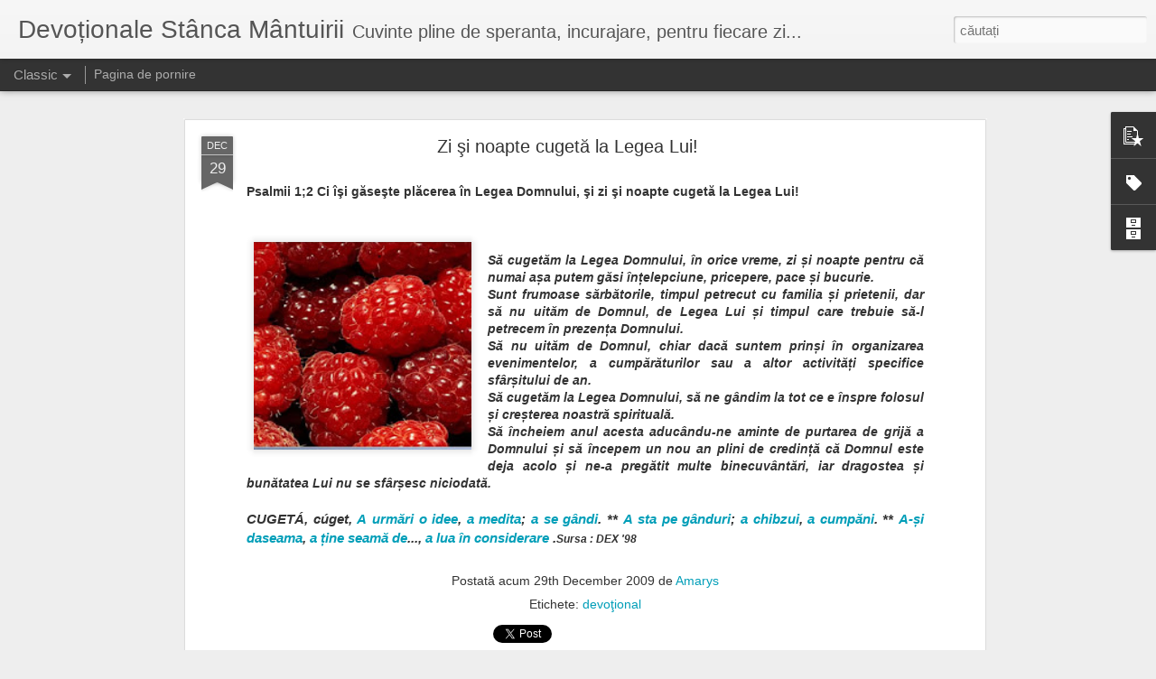

--- FILE ---
content_type: text/javascript; charset=UTF-8
request_url: https://devotionale.stancamantuirii.net/?v=0&action=initial&widgetId=PopularPosts1&responseType=js&xssi_token=AOuZoY653sXyoylphHqS11h-8SBmatIH8g%3A1768734830518
body_size: 2549
content:
try {
_WidgetManager._HandleControllerResult('PopularPosts1', 'initial',{'title': 'Post\u0103ri populare', 'showSnippets': true, 'showThumbnails': true, 'thumbnailSize': 72, 'showAuthor': false, 'showDate': false, 'posts': [{'id': '2902826029721306666', 'title': 'Lucrul acesta vine de la Mine', 'href': 'https://devotionale.stancamantuirii.net/2011/04/lucrul-acesta-vine-de-la-mine.html', 'snippet': '   Copilul Meu, am astazi un mesaj pentru tine... ti-l voi sopti la ureche, ca sa imbrace cu slava norii negri ce s-ar putea ivi, si sa nete...', 'thumbnail': 'https://blogger.googleusercontent.com/img/b/R29vZ2xl/AVvXsEjxfNMfYHeKle3JLyzqDrkEz04mfB-DSCYW74hbJA7UWdXFQuuL5VyVTchfoSSF7o8skqAuHqJTC53qMHQwZs9v7rIAUeYoLD7PTYsQc-9RjcU2H5bahTOHb1KaGa0mPbRFZOGSUaK2Ni1u/s72-c/a1_u1_jesus_girlinarms.png', 'featuredImage': 'https://blogger.googleusercontent.com/img/b/R29vZ2xl/AVvXsEjxfNMfYHeKle3JLyzqDrkEz04mfB-DSCYW74hbJA7UWdXFQuuL5VyVTchfoSSF7o8skqAuHqJTC53qMHQwZs9v7rIAUeYoLD7PTYsQc-9RjcU2H5bahTOHb1KaGa0mPbRFZOGSUaK2Ni1u/s400/a1_u1_jesus_girlinarms.png'}, {'id': '4833646996600302735', 'title': 'Sunamita', 'href': 'https://devotionale.stancamantuirii.net/2010/09/sunamita.html', 'snippet': '2 \xcemp\u0103ra\u021bi 4;25  Ea  a plecat deci \u015fi s-a dus la omul lui Dumnezeu pe muntele Carmel. Omul  lui Dumnezeu a v\u0103zut-o de departe \u015fi a zis sluji...', 'thumbnail': 'https://blogger.googleusercontent.com/img/b/R29vZ2xl/AVvXsEhG-hyujI_Do3KCZtz3WlXdEeR8SpqsAY95pmiTfS3xe1KiRiy2p41xWQlb2_O31u9cup_TmANWpleb04eQP1oDPZIXe8rVfwSmOqQ1joE1t9V6_EvT47D-URBHau2BE2mXa1zSFeIHHZM/s72-c/images.jpg', 'featuredImage': 'https://blogger.googleusercontent.com/img/b/R29vZ2xl/AVvXsEhG-hyujI_Do3KCZtz3WlXdEeR8SpqsAY95pmiTfS3xe1KiRiy2p41xWQlb2_O31u9cup_TmANWpleb04eQP1oDPZIXe8rVfwSmOqQ1joE1t9V6_EvT47D-URBHau2BE2mXa1zSFeIHHZM/s200/images.jpg'}, {'id': '6010494298543913380', 'title': 'S\u0103natatea mintal\u0103', 'href': 'https://devotionale.stancamantuirii.net/2009/11/sanatatea-mintala.html', 'snippet': 'Romani 12; 2  S\u0103 nu v\u0103 potrivi\u0163i chipului veacului acestuia, ci s\u0103 v\u0103 preface\u0163i, prin \xeennoirea min\u0163ii voastre, ca s\u0103 pute\u0163i deosebi bine voi...', 'thumbnail': 'https://blogger.googleusercontent.com/img/b/R29vZ2xl/AVvXsEjAsKqFPWJrsHnOceNIgkz-ZEADIhBlEL5Q6bJx5H96JUVwpGK4oZfhBC0vmyexno05AECOZjeVoY7aKyQ-9uzqxLS8houYsAPC9ukCD51A2QYzufU1eIghLz8CHAcwIkdkI3znxbI8vI0/s72-c/b4bcb70b0d7797d7d2303530963b8260.jpg', 'featuredImage': 'https://blogger.googleusercontent.com/img/b/R29vZ2xl/AVvXsEjAsKqFPWJrsHnOceNIgkz-ZEADIhBlEL5Q6bJx5H96JUVwpGK4oZfhBC0vmyexno05AECOZjeVoY7aKyQ-9uzqxLS8houYsAPC9ukCD51A2QYzufU1eIghLz8CHAcwIkdkI3znxbI8vI0/s200/b4bcb70b0d7797d7d2303530963b8260.jpg'}, {'id': '3688635984338970206', 'title': '\u201d  Tu vino dup\u0103 Mine!\x22', 'href': 'https://devotionale.stancamantuirii.net/2010/08/tu-vino-dupa-mine.html', 'snippet': 'Ioan 21; 22  Isus i-a r\u0103spuns: \x26quot;Dac\u0103 vreau ca el s\u0103 r\u0103m\xe2n\u0103 p\xe2n\u0103 voi veni Eu, ce-\u0163i pas\u0103 \u0163ie? Tu vino dup\u0103 Mine!\x26quot; O \xeentrebare la ca...', 'thumbnail': 'https://blogger.googleusercontent.com/img/b/R29vZ2xl/AVvXsEgwbvOTdo0YtYOUWw1CMYZoKkb8qhuADWjw1DmT0lqX8E66ro1qYLPHDe1ZS_2Hre6QQXqSUcrUv3SNMzk0CYuzbR_CuUk4GiwimX0ks2_47YpblVs06g0FGlYPlvbCZt-bow380YhrSFI/s72-c/alb.jpg', 'featuredImage': 'https://blogger.googleusercontent.com/img/b/R29vZ2xl/AVvXsEgwbvOTdo0YtYOUWw1CMYZoKkb8qhuADWjw1DmT0lqX8E66ro1qYLPHDe1ZS_2Hre6QQXqSUcrUv3SNMzk0CYuzbR_CuUk4GiwimX0ks2_47YpblVs06g0FGlYPlvbCZt-bow380YhrSFI/s200/alb.jpg'}, {'id': '2143404607741947497', 'title': '\x22Dar voi\x22, le-a zis El, \x22cine zice\u0163i c\u0103 sunt?\x22', 'href': 'https://devotionale.stancamantuirii.net/2010/08/dar-voi-le-zis-el-cine-ziceti-ca-sunt.html', 'snippet': 'Matei 16; 15  \x26quot;Dar voi\x26quot;, le-a zis El, \x26quot;cine zice\u0163i c\u0103 sunt?\x26quot; C\xe2t timp te vei mul\u021bumi cu ce auzi de la al\u021bii, cu doctrine...', 'thumbnail': 'https://blogger.googleusercontent.com/img/b/R29vZ2xl/AVvXsEgNbETXLOLvvgVpsJP_vfQFhwXAmdaZDWUPLWdUvC6fUzVudyLYwl8ytaHBVTnLrVnqPDc6u9y396lRbQgYhZCs6285zspRSlGUViqhFJpEYda61waZVyjtabiq39gjTNiFAXic0JS9jq0/s72-c/Flor76.jpg', 'featuredImage': 'https://blogger.googleusercontent.com/img/b/R29vZ2xl/AVvXsEgNbETXLOLvvgVpsJP_vfQFhwXAmdaZDWUPLWdUvC6fUzVudyLYwl8ytaHBVTnLrVnqPDc6u9y396lRbQgYhZCs6285zspRSlGUViqhFJpEYda61waZVyjtabiq39gjTNiFAXic0JS9jq0/s200/Flor76.jpg'}, {'id': '89765826222381371', 'title': 'Din dragoste pentru lumea de acum', 'href': 'https://devotionale.stancamantuirii.net/2010/08/din-dragoste-pentru-lumea-de-acum.html', 'snippet': '2 Timotei 4;10  C\u0103ci Dima , din dragoste pentru lumea de acum m-a p\u0103r\u0103sit, \u015fi a plecat la Tesalonic. Numele lui Dima, apare doar de 3 ori  \xee...', 'thumbnail': 'https://blogger.googleusercontent.com/img/b/R29vZ2xl/AVvXsEgLh-SnUrJ1_R66ZlIa_GUudI6qFfZutKpUEfFcaFNyRGFqdrpzoR2mAAEOHv9174Xbt3tDgQGbQWyichvaZ_7Hy_ze4S4ZMq5TO9Hvbzum6R4UGK-1NLGJtv1UdbvnA6nGhob4oUHdqYk/s72-c/a-caminho-do-calvario.jpg', 'featuredImage': 'https://blogger.googleusercontent.com/img/b/R29vZ2xl/AVvXsEgLh-SnUrJ1_R66ZlIa_GUudI6qFfZutKpUEfFcaFNyRGFqdrpzoR2mAAEOHv9174Xbt3tDgQGbQWyichvaZ_7Hy_ze4S4ZMq5TO9Hvbzum6R4UGK-1NLGJtv1UdbvnA6nGhob4oUHdqYk/s200/a-caminho-do-calvario.jpg'}, {'id': '2398317678363753722', 'title': 'Prietenii', 'href': 'https://devotionale.stancamantuirii.net/2010/09/prietenii.html', 'snippet': 'Matei 26;43 S-a \xeentors iar\u0103\u015fi la ucenici, \u015fi i-a g\u0103sit dormind; pentru c\u0103 li se \xeengreuiaser\u0103 ochii de somn. \xcenainte de arestarea sa, Isus a ...', 'thumbnail': 'https://blogger.googleusercontent.com/img/b/R29vZ2xl/AVvXsEixkI9dZah48LtM_ANaPEP5Xy0hTVIX0Yd-wnFEWJltbRdRfPX_wAQlJY0Hseth7R3WIqz0eePG8K8p2sR6EQ7DoTXjCAObR5YgZjUAiB2t2rOaNopUkIvwIWl7jwlTE524KqGIQIPg5f8/s72-c/prietenie.jpg', 'featuredImage': 'https://blogger.googleusercontent.com/img/b/R29vZ2xl/AVvXsEixkI9dZah48LtM_ANaPEP5Xy0hTVIX0Yd-wnFEWJltbRdRfPX_wAQlJY0Hseth7R3WIqz0eePG8K8p2sR6EQ7DoTXjCAObR5YgZjUAiB2t2rOaNopUkIvwIWl7jwlTE524KqGIQIPg5f8/s200/prietenie.jpg'}, {'id': '2928279554769678607', 'title': '\xcentinde-\u0163i m\xe2na!', 'href': 'https://devotionale.stancamantuirii.net/2010/07/intinde-ti-mana.html', 'snippet': 'Marcu 3:1        Isus a intrat din nou \xeen sinagog\u0103. Acolo se afla un om cu m\xe2na uscat\u0103. Un om cu m\xe2na uscat\u0103.O m\xe2n\u0103 lipsit\u0103 de via\u0163\u0103, de put...', 'thumbnail': 'https://blogger.googleusercontent.com/img/b/R29vZ2xl/AVvXsEiGwQfUUWYREl2tX0_PhqfNRu_euObYrAWRWkmuUn4ZisyIlR68DQkNusMmqnxsbRK1F4C5Ki33nOo84aFcK64pes5FhZZe4TXERNkObtQ1c0qJnKf1vbmM0xZdGT28G-ylqywD4x8MAOs/s72-c/antivirus1q+.jpg', 'featuredImage': 'https://blogger.googleusercontent.com/img/b/R29vZ2xl/AVvXsEiGwQfUUWYREl2tX0_PhqfNRu_euObYrAWRWkmuUn4ZisyIlR68DQkNusMmqnxsbRK1F4C5Ki33nOo84aFcK64pes5FhZZe4TXERNkObtQ1c0qJnKf1vbmM0xZdGT28G-ylqywD4x8MAOs/s200/antivirus1q+.jpg'}, {'id': '3197385234231274535', 'title': 'Oamenii credin\u021bei', 'href': 'https://devotionale.stancamantuirii.net/2010/09/oamenii-credintei.html', 'snippet': 'Evrei 11; 1  \u015ei credin\u0163a este o \xeencredere neclintit\u0103 \xeen lucrurile n\u0103d\u0103jduite, o puternic\u0103 \xeencredin\u0163are despre lucrurile care nu se v\u0103d. \xcen c...', 'thumbnail': 'https://blogger.googleusercontent.com/img/b/R29vZ2xl/AVvXsEhs1lau0YlwsJtAqn-SldjQbrFLvMIg9nzMFTTQZUfST5ymC7Zdc_A-E7az7L7cqMheh3HTeGw1vSbEcLmN0nh6BHUFSyWuNYGzkKXuCkQWyiKFYY5W37E-fxSV5wWsTCSJnHW4wuxwYDg/s72-c/1H.jpg', 'featuredImage': 'https://blogger.googleusercontent.com/img/b/R29vZ2xl/AVvXsEhs1lau0YlwsJtAqn-SldjQbrFLvMIg9nzMFTTQZUfST5ymC7Zdc_A-E7az7L7cqMheh3HTeGw1vSbEcLmN0nh6BHUFSyWuNYGzkKXuCkQWyiKFYY5W37E-fxSV5wWsTCSJnHW4wuxwYDg/s200/1H.jpg'}]});
} catch (e) {
  if (typeof log != 'undefined') {
    log('HandleControllerResult failed: ' + e);
  }
}


--- FILE ---
content_type: text/javascript; charset=UTF-8
request_url: https://devotionale.stancamantuirii.net/?v=0&action=initial&widgetId=PopularPosts1&responseType=js&xssi_token=AOuZoY653sXyoylphHqS11h-8SBmatIH8g%3A1768734830518
body_size: 2553
content:
try {
_WidgetManager._HandleControllerResult('PopularPosts1', 'initial',{'title': 'Post\u0103ri populare', 'showSnippets': true, 'showThumbnails': true, 'thumbnailSize': 72, 'showAuthor': false, 'showDate': false, 'posts': [{'id': '2902826029721306666', 'title': 'Lucrul acesta vine de la Mine', 'href': 'https://devotionale.stancamantuirii.net/2011/04/lucrul-acesta-vine-de-la-mine.html', 'snippet': '   Copilul Meu, am astazi un mesaj pentru tine... ti-l voi sopti la ureche, ca sa imbrace cu slava norii negri ce s-ar putea ivi, si sa nete...', 'thumbnail': 'https://blogger.googleusercontent.com/img/b/R29vZ2xl/AVvXsEjxfNMfYHeKle3JLyzqDrkEz04mfB-DSCYW74hbJA7UWdXFQuuL5VyVTchfoSSF7o8skqAuHqJTC53qMHQwZs9v7rIAUeYoLD7PTYsQc-9RjcU2H5bahTOHb1KaGa0mPbRFZOGSUaK2Ni1u/s72-c/a1_u1_jesus_girlinarms.png', 'featuredImage': 'https://blogger.googleusercontent.com/img/b/R29vZ2xl/AVvXsEjxfNMfYHeKle3JLyzqDrkEz04mfB-DSCYW74hbJA7UWdXFQuuL5VyVTchfoSSF7o8skqAuHqJTC53qMHQwZs9v7rIAUeYoLD7PTYsQc-9RjcU2H5bahTOHb1KaGa0mPbRFZOGSUaK2Ni1u/s400/a1_u1_jesus_girlinarms.png'}, {'id': '4833646996600302735', 'title': 'Sunamita', 'href': 'https://devotionale.stancamantuirii.net/2010/09/sunamita.html', 'snippet': '2 \xcemp\u0103ra\u021bi 4;25  Ea  a plecat deci \u015fi s-a dus la omul lui Dumnezeu pe muntele Carmel. Omul  lui Dumnezeu a v\u0103zut-o de departe \u015fi a zis sluji...', 'thumbnail': 'https://blogger.googleusercontent.com/img/b/R29vZ2xl/AVvXsEhG-hyujI_Do3KCZtz3WlXdEeR8SpqsAY95pmiTfS3xe1KiRiy2p41xWQlb2_O31u9cup_TmANWpleb04eQP1oDPZIXe8rVfwSmOqQ1joE1t9V6_EvT47D-URBHau2BE2mXa1zSFeIHHZM/s72-c/images.jpg', 'featuredImage': 'https://blogger.googleusercontent.com/img/b/R29vZ2xl/AVvXsEhG-hyujI_Do3KCZtz3WlXdEeR8SpqsAY95pmiTfS3xe1KiRiy2p41xWQlb2_O31u9cup_TmANWpleb04eQP1oDPZIXe8rVfwSmOqQ1joE1t9V6_EvT47D-URBHau2BE2mXa1zSFeIHHZM/s200/images.jpg'}, {'id': '6010494298543913380', 'title': 'S\u0103natatea mintal\u0103', 'href': 'https://devotionale.stancamantuirii.net/2009/11/sanatatea-mintala.html', 'snippet': 'Romani 12; 2  S\u0103 nu v\u0103 potrivi\u0163i chipului veacului acestuia, ci s\u0103 v\u0103 preface\u0163i, prin \xeennoirea min\u0163ii voastre, ca s\u0103 pute\u0163i deosebi bine voi...', 'thumbnail': 'https://blogger.googleusercontent.com/img/b/R29vZ2xl/AVvXsEjAsKqFPWJrsHnOceNIgkz-ZEADIhBlEL5Q6bJx5H96JUVwpGK4oZfhBC0vmyexno05AECOZjeVoY7aKyQ-9uzqxLS8houYsAPC9ukCD51A2QYzufU1eIghLz8CHAcwIkdkI3znxbI8vI0/s72-c/b4bcb70b0d7797d7d2303530963b8260.jpg', 'featuredImage': 'https://blogger.googleusercontent.com/img/b/R29vZ2xl/AVvXsEjAsKqFPWJrsHnOceNIgkz-ZEADIhBlEL5Q6bJx5H96JUVwpGK4oZfhBC0vmyexno05AECOZjeVoY7aKyQ-9uzqxLS8houYsAPC9ukCD51A2QYzufU1eIghLz8CHAcwIkdkI3znxbI8vI0/s200/b4bcb70b0d7797d7d2303530963b8260.jpg'}, {'id': '3688635984338970206', 'title': '\u201d  Tu vino dup\u0103 Mine!\x22', 'href': 'https://devotionale.stancamantuirii.net/2010/08/tu-vino-dupa-mine.html', 'snippet': 'Ioan 21; 22  Isus i-a r\u0103spuns: \x26quot;Dac\u0103 vreau ca el s\u0103 r\u0103m\xe2n\u0103 p\xe2n\u0103 voi veni Eu, ce-\u0163i pas\u0103 \u0163ie? Tu vino dup\u0103 Mine!\x26quot; O \xeentrebare la ca...', 'thumbnail': 'https://blogger.googleusercontent.com/img/b/R29vZ2xl/AVvXsEgwbvOTdo0YtYOUWw1CMYZoKkb8qhuADWjw1DmT0lqX8E66ro1qYLPHDe1ZS_2Hre6QQXqSUcrUv3SNMzk0CYuzbR_CuUk4GiwimX0ks2_47YpblVs06g0FGlYPlvbCZt-bow380YhrSFI/s72-c/alb.jpg', 'featuredImage': 'https://blogger.googleusercontent.com/img/b/R29vZ2xl/AVvXsEgwbvOTdo0YtYOUWw1CMYZoKkb8qhuADWjw1DmT0lqX8E66ro1qYLPHDe1ZS_2Hre6QQXqSUcrUv3SNMzk0CYuzbR_CuUk4GiwimX0ks2_47YpblVs06g0FGlYPlvbCZt-bow380YhrSFI/s200/alb.jpg'}, {'id': '2143404607741947497', 'title': '\x22Dar voi\x22, le-a zis El, \x22cine zice\u0163i c\u0103 sunt?\x22', 'href': 'https://devotionale.stancamantuirii.net/2010/08/dar-voi-le-zis-el-cine-ziceti-ca-sunt.html', 'snippet': 'Matei 16; 15  \x26quot;Dar voi\x26quot;, le-a zis El, \x26quot;cine zice\u0163i c\u0103 sunt?\x26quot; C\xe2t timp te vei mul\u021bumi cu ce auzi de la al\u021bii, cu doctrine...', 'thumbnail': 'https://blogger.googleusercontent.com/img/b/R29vZ2xl/AVvXsEgNbETXLOLvvgVpsJP_vfQFhwXAmdaZDWUPLWdUvC6fUzVudyLYwl8ytaHBVTnLrVnqPDc6u9y396lRbQgYhZCs6285zspRSlGUViqhFJpEYda61waZVyjtabiq39gjTNiFAXic0JS9jq0/s72-c/Flor76.jpg', 'featuredImage': 'https://blogger.googleusercontent.com/img/b/R29vZ2xl/AVvXsEgNbETXLOLvvgVpsJP_vfQFhwXAmdaZDWUPLWdUvC6fUzVudyLYwl8ytaHBVTnLrVnqPDc6u9y396lRbQgYhZCs6285zspRSlGUViqhFJpEYda61waZVyjtabiq39gjTNiFAXic0JS9jq0/s200/Flor76.jpg'}, {'id': '89765826222381371', 'title': 'Din dragoste pentru lumea de acum', 'href': 'https://devotionale.stancamantuirii.net/2010/08/din-dragoste-pentru-lumea-de-acum.html', 'snippet': '2 Timotei 4;10  C\u0103ci Dima , din dragoste pentru lumea de acum m-a p\u0103r\u0103sit, \u015fi a plecat la Tesalonic. Numele lui Dima, apare doar de 3 ori  \xee...', 'thumbnail': 'https://blogger.googleusercontent.com/img/b/R29vZ2xl/AVvXsEgLh-SnUrJ1_R66ZlIa_GUudI6qFfZutKpUEfFcaFNyRGFqdrpzoR2mAAEOHv9174Xbt3tDgQGbQWyichvaZ_7Hy_ze4S4ZMq5TO9Hvbzum6R4UGK-1NLGJtv1UdbvnA6nGhob4oUHdqYk/s72-c/a-caminho-do-calvario.jpg', 'featuredImage': 'https://blogger.googleusercontent.com/img/b/R29vZ2xl/AVvXsEgLh-SnUrJ1_R66ZlIa_GUudI6qFfZutKpUEfFcaFNyRGFqdrpzoR2mAAEOHv9174Xbt3tDgQGbQWyichvaZ_7Hy_ze4S4ZMq5TO9Hvbzum6R4UGK-1NLGJtv1UdbvnA6nGhob4oUHdqYk/s200/a-caminho-do-calvario.jpg'}, {'id': '2398317678363753722', 'title': 'Prietenii', 'href': 'https://devotionale.stancamantuirii.net/2010/09/prietenii.html', 'snippet': 'Matei 26;43 S-a \xeentors iar\u0103\u015fi la ucenici, \u015fi i-a g\u0103sit dormind; pentru c\u0103 li se \xeengreuiaser\u0103 ochii de somn. \xcenainte de arestarea sa, Isus a ...', 'thumbnail': 'https://blogger.googleusercontent.com/img/b/R29vZ2xl/AVvXsEixkI9dZah48LtM_ANaPEP5Xy0hTVIX0Yd-wnFEWJltbRdRfPX_wAQlJY0Hseth7R3WIqz0eePG8K8p2sR6EQ7DoTXjCAObR5YgZjUAiB2t2rOaNopUkIvwIWl7jwlTE524KqGIQIPg5f8/s72-c/prietenie.jpg', 'featuredImage': 'https://blogger.googleusercontent.com/img/b/R29vZ2xl/AVvXsEixkI9dZah48LtM_ANaPEP5Xy0hTVIX0Yd-wnFEWJltbRdRfPX_wAQlJY0Hseth7R3WIqz0eePG8K8p2sR6EQ7DoTXjCAObR5YgZjUAiB2t2rOaNopUkIvwIWl7jwlTE524KqGIQIPg5f8/s200/prietenie.jpg'}, {'id': '2928279554769678607', 'title': '\xcentinde-\u0163i m\xe2na!', 'href': 'https://devotionale.stancamantuirii.net/2010/07/intinde-ti-mana.html', 'snippet': 'Marcu 3:1        Isus a intrat din nou \xeen sinagog\u0103. Acolo se afla un om cu m\xe2na uscat\u0103. Un om cu m\xe2na uscat\u0103.O m\xe2n\u0103 lipsit\u0103 de via\u0163\u0103, de put...', 'thumbnail': 'https://blogger.googleusercontent.com/img/b/R29vZ2xl/AVvXsEiGwQfUUWYREl2tX0_PhqfNRu_euObYrAWRWkmuUn4ZisyIlR68DQkNusMmqnxsbRK1F4C5Ki33nOo84aFcK64pes5FhZZe4TXERNkObtQ1c0qJnKf1vbmM0xZdGT28G-ylqywD4x8MAOs/s72-c/antivirus1q+.jpg', 'featuredImage': 'https://blogger.googleusercontent.com/img/b/R29vZ2xl/AVvXsEiGwQfUUWYREl2tX0_PhqfNRu_euObYrAWRWkmuUn4ZisyIlR68DQkNusMmqnxsbRK1F4C5Ki33nOo84aFcK64pes5FhZZe4TXERNkObtQ1c0qJnKf1vbmM0xZdGT28G-ylqywD4x8MAOs/s200/antivirus1q+.jpg'}, {'id': '3197385234231274535', 'title': 'Oamenii credin\u021bei', 'href': 'https://devotionale.stancamantuirii.net/2010/09/oamenii-credintei.html', 'snippet': 'Evrei 11; 1  \u015ei credin\u0163a este o \xeencredere neclintit\u0103 \xeen lucrurile n\u0103d\u0103jduite, o puternic\u0103 \xeencredin\u0163are despre lucrurile care nu se v\u0103d. \xcen c...', 'thumbnail': 'https://blogger.googleusercontent.com/img/b/R29vZ2xl/AVvXsEhs1lau0YlwsJtAqn-SldjQbrFLvMIg9nzMFTTQZUfST5ymC7Zdc_A-E7az7L7cqMheh3HTeGw1vSbEcLmN0nh6BHUFSyWuNYGzkKXuCkQWyiKFYY5W37E-fxSV5wWsTCSJnHW4wuxwYDg/s72-c/1H.jpg', 'featuredImage': 'https://blogger.googleusercontent.com/img/b/R29vZ2xl/AVvXsEhs1lau0YlwsJtAqn-SldjQbrFLvMIg9nzMFTTQZUfST5ymC7Zdc_A-E7az7L7cqMheh3HTeGw1vSbEcLmN0nh6BHUFSyWuNYGzkKXuCkQWyiKFYY5W37E-fxSV5wWsTCSJnHW4wuxwYDg/s200/1H.jpg'}]});
} catch (e) {
  if (typeof log != 'undefined') {
    log('HandleControllerResult failed: ' + e);
  }
}


--- FILE ---
content_type: text/javascript; charset=UTF-8
request_url: https://devotionale.stancamantuirii.net/?v=0&action=initial&widgetId=Label1&responseType=js&xssi_token=AOuZoY653sXyoylphHqS11h-8SBmatIH8g%3A1768734830518
body_size: 153
content:
try {
_WidgetManager._HandleControllerResult('Label1', 'initial',{'title': 'Etichete', 'display': 'list', 'showFreqNumbers': true, 'labels': [{'name': 'alegeri', 'count': 2, 'cssSize': 2, 'url': 'https://devotionale.stancamantuirii.net/search/label/alegeri'}, {'name': 'c\xe2nd vorbele tac...', 'count': 2, 'cssSize': 2, 'url': 'https://devotionale.stancamantuirii.net/search/label/c%C3%A2nd%20vorbele%20tac...'}, {'name': 'credinta', 'count': 9, 'cssSize': 3, 'url': 'https://devotionale.stancamantuirii.net/search/label/credinta'}, {'name': 'devo\u0163ional', 'count': 216, 'cssSize': 5, 'url': 'https://devotionale.stancamantuirii.net/search/label/devo%C5%A3ional'}, {'name': 'felicitari crestine', 'count': 2, 'cssSize': 2, 'url': 'https://devotionale.stancamantuirii.net/search/label/felicitari%20crestine'}, {'name': 'femeile Bibliei', 'count': 6, 'cssSize': 2, 'url': 'https://devotionale.stancamantuirii.net/search/label/femeile%20Bibliei'}, {'name': 'psalmii', 'count': 1, 'cssSize': 1, 'url': 'https://devotionale.stancamantuirii.net/search/label/psalmii'}, {'name': '\u015ftiai c\u0103?...', 'count': 2, 'cssSize': 2, 'url': 'https://devotionale.stancamantuirii.net/search/label/%C5%9Ftiai%20c%C4%83%3F...'}, {'name': 'versete biblice', 'count': 22, 'cssSize': 3, 'url': 'https://devotionale.stancamantuirii.net/search/label/versete%20biblice'}, {'name': 'vindecare', 'count': 5, 'cssSize': 2, 'url': 'https://devotionale.stancamantuirii.net/search/label/vindecare'}]});
} catch (e) {
  if (typeof log != 'undefined') {
    log('HandleControllerResult failed: ' + e);
  }
}
